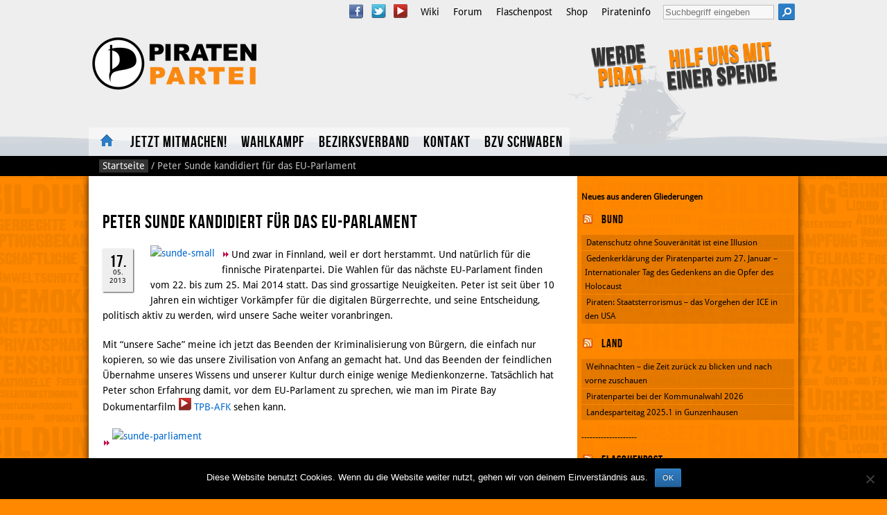

--- FILE ---
content_type: text/html; charset=UTF-8
request_url: https://piraten-schwaben.de/2013/05/17/peter-sunde-kandidiert-fur-das-eu-parlament/
body_size: 9755
content:
<!DOCTYPE html>
<!--[if IE 8 ]>  <html lang="de" class="ie8"> <![endif]-->
<!--[if (gt IE 9)|!(IE)]><!--> <html itemscope itemtype="http://schema.org/Article" lang="de"> <!--<![endif]-->
<head>
<meta http-equiv="X-UA-Compatible" content="IE=edge,chrome=1">  

<meta http-equiv="Content-Type" content="text/html; charset=UTF-8" />

<!-- Diese Seite wurde optimiert mit wpSEO (https://www.wpseo.org). -->
<title>Peter Sunde kandidiert für das EU-Parlament › Piratenpartei Schwaben</title>
<meta name="description" content="Und zwar in Finnland, weil er dort herstammt. Und natürlich für die finnische Piratenpartei. Die Wahlen für das nächste EU-Parlament finden ..." />
<meta name="robots" content="index, follow" />
<link rel="canonical" href="https://piraten-schwaben.de/2013/05/17/peter-sunde-kandidiert-fur-das-eu-parlament/" />

<meta name="viewport" content="width=device-width, initial-scale=1.0">
<link rel='dns-prefetch' href='//stuke2.piratenpartei-bayern.de' />
<link rel="alternate" type="application/rss+xml" title="Piratenpartei Schwaben &raquo; Feed" href="https://piraten-schwaben.de/feed/" />
<link rel="alternate" type="application/rss+xml" title="Piratenpartei Schwaben &raquo; Kommentar-Feed" href="https://piraten-schwaben.de/comments/feed/" />
<link rel="alternate" title="oEmbed (JSON)" type="application/json+oembed" href="https://piraten-schwaben.de/wp-json/oembed/1.0/embed?url=https%3A%2F%2Fpiraten-schwaben.de%2F2013%2F05%2F17%2Fpeter-sunde-kandidiert-fur-das-eu-parlament%2F" />
<link rel="alternate" title="oEmbed (XML)" type="text/xml+oembed" href="https://piraten-schwaben.de/wp-json/oembed/1.0/embed?url=https%3A%2F%2Fpiraten-schwaben.de%2F2013%2F05%2F17%2Fpeter-sunde-kandidiert-fur-das-eu-parlament%2F&#038;format=xml" />
<style id='wp-img-auto-sizes-contain-inline-css' type='text/css'>
img:is([sizes=auto i],[sizes^="auto," i]){contain-intrinsic-size:3000px 1500px}
/*# sourceURL=wp-img-auto-sizes-contain-inline-css */
</style>
<link rel='stylesheet' id='ai1ec_style-css' href='/wp-content/plugins/all-in-one-event-calendar/cache/93a47570_ai1ec_parsed_css.css?ver=2.6.8' type='text/css' media='all' />
<link rel='stylesheet' id='wp-block-library-css' href='/wp-includes/css/dist/block-library/style.min.css?ver=6.9' type='text/css' media='all' />
<style id='global-styles-inline-css' type='text/css'>
:root{--wp--preset--aspect-ratio--square: 1;--wp--preset--aspect-ratio--4-3: 4/3;--wp--preset--aspect-ratio--3-4: 3/4;--wp--preset--aspect-ratio--3-2: 3/2;--wp--preset--aspect-ratio--2-3: 2/3;--wp--preset--aspect-ratio--16-9: 16/9;--wp--preset--aspect-ratio--9-16: 9/16;--wp--preset--color--black: #000000;--wp--preset--color--cyan-bluish-gray: #abb8c3;--wp--preset--color--white: #ffffff;--wp--preset--color--pale-pink: #f78da7;--wp--preset--color--vivid-red: #cf2e2e;--wp--preset--color--luminous-vivid-orange: #ff6900;--wp--preset--color--luminous-vivid-amber: #fcb900;--wp--preset--color--light-green-cyan: #7bdcb5;--wp--preset--color--vivid-green-cyan: #00d084;--wp--preset--color--pale-cyan-blue: #8ed1fc;--wp--preset--color--vivid-cyan-blue: #0693e3;--wp--preset--color--vivid-purple: #9b51e0;--wp--preset--gradient--vivid-cyan-blue-to-vivid-purple: linear-gradient(135deg,rgb(6,147,227) 0%,rgb(155,81,224) 100%);--wp--preset--gradient--light-green-cyan-to-vivid-green-cyan: linear-gradient(135deg,rgb(122,220,180) 0%,rgb(0,208,130) 100%);--wp--preset--gradient--luminous-vivid-amber-to-luminous-vivid-orange: linear-gradient(135deg,rgb(252,185,0) 0%,rgb(255,105,0) 100%);--wp--preset--gradient--luminous-vivid-orange-to-vivid-red: linear-gradient(135deg,rgb(255,105,0) 0%,rgb(207,46,46) 100%);--wp--preset--gradient--very-light-gray-to-cyan-bluish-gray: linear-gradient(135deg,rgb(238,238,238) 0%,rgb(169,184,195) 100%);--wp--preset--gradient--cool-to-warm-spectrum: linear-gradient(135deg,rgb(74,234,220) 0%,rgb(151,120,209) 20%,rgb(207,42,186) 40%,rgb(238,44,130) 60%,rgb(251,105,98) 80%,rgb(254,248,76) 100%);--wp--preset--gradient--blush-light-purple: linear-gradient(135deg,rgb(255,206,236) 0%,rgb(152,150,240) 100%);--wp--preset--gradient--blush-bordeaux: linear-gradient(135deg,rgb(254,205,165) 0%,rgb(254,45,45) 50%,rgb(107,0,62) 100%);--wp--preset--gradient--luminous-dusk: linear-gradient(135deg,rgb(255,203,112) 0%,rgb(199,81,192) 50%,rgb(65,88,208) 100%);--wp--preset--gradient--pale-ocean: linear-gradient(135deg,rgb(255,245,203) 0%,rgb(182,227,212) 50%,rgb(51,167,181) 100%);--wp--preset--gradient--electric-grass: linear-gradient(135deg,rgb(202,248,128) 0%,rgb(113,206,126) 100%);--wp--preset--gradient--midnight: linear-gradient(135deg,rgb(2,3,129) 0%,rgb(40,116,252) 100%);--wp--preset--font-size--small: 13px;--wp--preset--font-size--medium: 20px;--wp--preset--font-size--large: 36px;--wp--preset--font-size--x-large: 42px;--wp--preset--spacing--20: 0.44rem;--wp--preset--spacing--30: 0.67rem;--wp--preset--spacing--40: 1rem;--wp--preset--spacing--50: 1.5rem;--wp--preset--spacing--60: 2.25rem;--wp--preset--spacing--70: 3.38rem;--wp--preset--spacing--80: 5.06rem;--wp--preset--shadow--natural: 6px 6px 9px rgba(0, 0, 0, 0.2);--wp--preset--shadow--deep: 12px 12px 50px rgba(0, 0, 0, 0.4);--wp--preset--shadow--sharp: 6px 6px 0px rgba(0, 0, 0, 0.2);--wp--preset--shadow--outlined: 6px 6px 0px -3px rgb(255, 255, 255), 6px 6px rgb(0, 0, 0);--wp--preset--shadow--crisp: 6px 6px 0px rgb(0, 0, 0);}:where(.is-layout-flex){gap: 0.5em;}:where(.is-layout-grid){gap: 0.5em;}body .is-layout-flex{display: flex;}.is-layout-flex{flex-wrap: wrap;align-items: center;}.is-layout-flex > :is(*, div){margin: 0;}body .is-layout-grid{display: grid;}.is-layout-grid > :is(*, div){margin: 0;}:where(.wp-block-columns.is-layout-flex){gap: 2em;}:where(.wp-block-columns.is-layout-grid){gap: 2em;}:where(.wp-block-post-template.is-layout-flex){gap: 1.25em;}:where(.wp-block-post-template.is-layout-grid){gap: 1.25em;}.has-black-color{color: var(--wp--preset--color--black) !important;}.has-cyan-bluish-gray-color{color: var(--wp--preset--color--cyan-bluish-gray) !important;}.has-white-color{color: var(--wp--preset--color--white) !important;}.has-pale-pink-color{color: var(--wp--preset--color--pale-pink) !important;}.has-vivid-red-color{color: var(--wp--preset--color--vivid-red) !important;}.has-luminous-vivid-orange-color{color: var(--wp--preset--color--luminous-vivid-orange) !important;}.has-luminous-vivid-amber-color{color: var(--wp--preset--color--luminous-vivid-amber) !important;}.has-light-green-cyan-color{color: var(--wp--preset--color--light-green-cyan) !important;}.has-vivid-green-cyan-color{color: var(--wp--preset--color--vivid-green-cyan) !important;}.has-pale-cyan-blue-color{color: var(--wp--preset--color--pale-cyan-blue) !important;}.has-vivid-cyan-blue-color{color: var(--wp--preset--color--vivid-cyan-blue) !important;}.has-vivid-purple-color{color: var(--wp--preset--color--vivid-purple) !important;}.has-black-background-color{background-color: var(--wp--preset--color--black) !important;}.has-cyan-bluish-gray-background-color{background-color: var(--wp--preset--color--cyan-bluish-gray) !important;}.has-white-background-color{background-color: var(--wp--preset--color--white) !important;}.has-pale-pink-background-color{background-color: var(--wp--preset--color--pale-pink) !important;}.has-vivid-red-background-color{background-color: var(--wp--preset--color--vivid-red) !important;}.has-luminous-vivid-orange-background-color{background-color: var(--wp--preset--color--luminous-vivid-orange) !important;}.has-luminous-vivid-amber-background-color{background-color: var(--wp--preset--color--luminous-vivid-amber) !important;}.has-light-green-cyan-background-color{background-color: var(--wp--preset--color--light-green-cyan) !important;}.has-vivid-green-cyan-background-color{background-color: var(--wp--preset--color--vivid-green-cyan) !important;}.has-pale-cyan-blue-background-color{background-color: var(--wp--preset--color--pale-cyan-blue) !important;}.has-vivid-cyan-blue-background-color{background-color: var(--wp--preset--color--vivid-cyan-blue) !important;}.has-vivid-purple-background-color{background-color: var(--wp--preset--color--vivid-purple) !important;}.has-black-border-color{border-color: var(--wp--preset--color--black) !important;}.has-cyan-bluish-gray-border-color{border-color: var(--wp--preset--color--cyan-bluish-gray) !important;}.has-white-border-color{border-color: var(--wp--preset--color--white) !important;}.has-pale-pink-border-color{border-color: var(--wp--preset--color--pale-pink) !important;}.has-vivid-red-border-color{border-color: var(--wp--preset--color--vivid-red) !important;}.has-luminous-vivid-orange-border-color{border-color: var(--wp--preset--color--luminous-vivid-orange) !important;}.has-luminous-vivid-amber-border-color{border-color: var(--wp--preset--color--luminous-vivid-amber) !important;}.has-light-green-cyan-border-color{border-color: var(--wp--preset--color--light-green-cyan) !important;}.has-vivid-green-cyan-border-color{border-color: var(--wp--preset--color--vivid-green-cyan) !important;}.has-pale-cyan-blue-border-color{border-color: var(--wp--preset--color--pale-cyan-blue) !important;}.has-vivid-cyan-blue-border-color{border-color: var(--wp--preset--color--vivid-cyan-blue) !important;}.has-vivid-purple-border-color{border-color: var(--wp--preset--color--vivid-purple) !important;}.has-vivid-cyan-blue-to-vivid-purple-gradient-background{background: var(--wp--preset--gradient--vivid-cyan-blue-to-vivid-purple) !important;}.has-light-green-cyan-to-vivid-green-cyan-gradient-background{background: var(--wp--preset--gradient--light-green-cyan-to-vivid-green-cyan) !important;}.has-luminous-vivid-amber-to-luminous-vivid-orange-gradient-background{background: var(--wp--preset--gradient--luminous-vivid-amber-to-luminous-vivid-orange) !important;}.has-luminous-vivid-orange-to-vivid-red-gradient-background{background: var(--wp--preset--gradient--luminous-vivid-orange-to-vivid-red) !important;}.has-very-light-gray-to-cyan-bluish-gray-gradient-background{background: var(--wp--preset--gradient--very-light-gray-to-cyan-bluish-gray) !important;}.has-cool-to-warm-spectrum-gradient-background{background: var(--wp--preset--gradient--cool-to-warm-spectrum) !important;}.has-blush-light-purple-gradient-background{background: var(--wp--preset--gradient--blush-light-purple) !important;}.has-blush-bordeaux-gradient-background{background: var(--wp--preset--gradient--blush-bordeaux) !important;}.has-luminous-dusk-gradient-background{background: var(--wp--preset--gradient--luminous-dusk) !important;}.has-pale-ocean-gradient-background{background: var(--wp--preset--gradient--pale-ocean) !important;}.has-electric-grass-gradient-background{background: var(--wp--preset--gradient--electric-grass) !important;}.has-midnight-gradient-background{background: var(--wp--preset--gradient--midnight) !important;}.has-small-font-size{font-size: var(--wp--preset--font-size--small) !important;}.has-medium-font-size{font-size: var(--wp--preset--font-size--medium) !important;}.has-large-font-size{font-size: var(--wp--preset--font-size--large) !important;}.has-x-large-font-size{font-size: var(--wp--preset--font-size--x-large) !important;}
/*# sourceURL=global-styles-inline-css */
</style>

<style id='classic-theme-styles-inline-css' type='text/css'>
/*! This file is auto-generated */
.wp-block-button__link{color:#fff;background-color:#32373c;border-radius:9999px;box-shadow:none;text-decoration:none;padding:calc(.667em + 2px) calc(1.333em + 2px);font-size:1.125em}.wp-block-file__button{background:#32373c;color:#fff;text-decoration:none}
/*# sourceURL=/wp-includes/css/classic-themes.min.css */
</style>
<link rel='stylesheet' id='cookie-notice-front-css' href='https://stuke2.piratenpartei-bayern.de/schwaben/wp-content/plugins/cookie-notice/css/front.min.css?ver=2.5.11' type='text/css' media='all' />
<link rel='stylesheet' id='pirate-crew-css' href='/wp-content/plugins/Pirate-Crew/css/team.css?ver=1.0.8' type='text/css' media='all' />
<link rel='stylesheet' id='piratenkleider-css' href='/wp-content/themes/xwolfde-Piratenkleider-8b2b6dd/style.css?ver=3.4.5' type='text/css' media='all' />
<link rel='stylesheet' id='basemod_linkicons-css' href='/wp-content/themes/xwolfde-Piratenkleider-8b2b6dd/css/basemod_linkicons.min.css?ver=6.9' type='text/css' media='all' />
<link rel='stylesheet' id='amr-ical-events-list-css' href='https://stuke2.piratenpartei-bayern.de/schwaben/wp-content/plugins/amr-ical-events-list/css/icallist2021.css?ver=1' type='text/css' media='all' />
<link rel='stylesheet' id='amr-ical-events-list_print-css' href='https://stuke2.piratenpartei-bayern.de/schwaben/wp-content/plugins/amr-ical-events-list/css/icalprint.css?ver=1' type='text/css' media='print' />
<link rel='stylesheet' id='dashicons-css' href='/wp-includes/css/dashicons.min.css?ver=6.9' type='text/css' media='all' />
<script type="text/javascript" src="/wp-includes/js/jquery/jquery.min.js?ver=3.7.1" id="jquery-core-js"></script>
<script type="text/javascript" src="/wp-includes/js/jquery/jquery-migrate.min.js?ver=3.4.1" id="jquery-migrate-js"></script>
<script type="text/javascript" id="cookie-notice-front-js-before">
/* <![CDATA[ */
var cnArgs = {"ajaxUrl":"https:\/\/piraten-schwaben.de\/wp-admin\/admin-ajax.php","nonce":"a2d9ecbe97","hideEffect":"fade","position":"bottom","onScroll":false,"onScrollOffset":100,"onClick":false,"cookieName":"cookie_notice_accepted","cookieTime":2592000,"cookieTimeRejected":2592000,"globalCookie":false,"redirection":false,"cache":false,"revokeCookies":false,"revokeCookiesOpt":"automatic"};

//# sourceURL=cookie-notice-front-js-before
/* ]]> */
</script>
<script type="text/javascript" src="https://stuke2.piratenpartei-bayern.de/schwaben/wp-content/plugins/cookie-notice/js/front.min.js?ver=2.5.11" id="cookie-notice-front-js"></script>
<script type="text/javascript" src="/wp-content/themes/xwolfde-Piratenkleider-8b2b6dd/js/layout.min.js?ver=3.3" id="layoutjs-js"></script>
<link rel="https://api.w.org/" href="https://piraten-schwaben.de/wp-json/" /><link rel="alternate" title="JSON" type="application/json" href="https://piraten-schwaben.de/wp-json/wp/v2/posts/9771" /><link rel="EditURI" type="application/rsd+xml" title="RSD" href="https://piraten-schwaben.de/xmlrpc.php?rsd" />
<link rel='shortlink' href='/?p=9771' />
<meta property="og:type" content="article" />
<meta property="og:url" content="https://piraten-schwaben.de/2013/05/17/peter-sunde-kandidiert-fur-das-eu-parlament/" />
<meta property="og:title" content="Peter Sunde kandidiert für das EU-Parlament" />
<meta property="og:image" content="/wp-content/themes/xwolfde-Piratenkleider-8b2b6dd/images/logo.png" />
<meta property="og:description" content="Und zwar in Finnland, weil er dort herstammt. Und natürlich für die finnische Piratenpartei. Die Wahlen für das nächste EU-Parlament finden vom 22. bis zum 25. Mai 2014 statt. Das sind grossartige Neuigkeiten. Peter ist seit über 10 Jahren ein wichtiger Vorkämpfer für die digitalen Bürgerrechte, und seine Entscheidung, politisch aktiv zu werden, wird unsere Sache weiter voranbringen. 
Mit “unsere ..." /><meta property="article:published_time" content="2013-05-17T11:29:07+02:00" />
<meta property="article:modified_time" content="2013-05-17T11:29:07+02:00" />
<meta name="twitter:card" content="summary_large_image" />
<meta name="twitter:url" content="https://piraten-schwaben.de/2013/05/17/peter-sunde-kandidiert-fur-das-eu-parlament/" />
<meta name="twitter:title" content="Peter Sunde kandidiert für das EU-Parlament" />
<meta name="twitter:description" content="Und zwar in Finnland, weil er dort herstammt. Und natürlich für die finnische Piratenpartei. Die Wahlen für das nächste EU-Parlament finden vom 22. bis zum 25. Mai 2014 statt. Das ..." />
<style type="text/css" id="custom-background-css">.header { background-image: url('https://piraten-schwaben.de/wp-content/themes/xwolfde-Piratenkleider-8b2b6dd/images/default-header-background.png'); } </style></head>                      
<body class="wp-singular post-template-default single single-post postid-9771 single-format-standard custom-background wp-theme-xwolfde-Piratenkleider-8b2b6dd cookies-not-set">
    <nav aria-label="Skiplinks">
	<ul id="top" class="nav skiplinks">		
	    <li><a id="skiplink-nav" href="#nav">Springe zur Navigation.</a></li>
	    <li><a id="skiplink-content" href="#main-content">Springe zum Inhalt.</a></li>
	    <li><a id="skiplink-search" href="#searchform">Spring zur Suche.</a></li>	</ul>
    </nav>
    <header class="section header">
        <div class="row">
                
                <div class="nav-top" role="navigation">				                                                        
                    <h2 class="skip">Service-Navigation</h2>
                    <nav id="socialmedia_top" aria-label="Social Media"><ul class="socialmedia"><li><a class="icon_facebook" href="https://www.facebook.com/PiratenparteiSchwaben">Facebook</a></li><li><a class="icon_twitter" href="https://twitter.com/#!/Schwabpiraten">Twitter</a></li><li><a class="icon_youtube" href="https://www.youtube.com/user/piratenpartei">YouTube</a></li></ul></nav>                                <div class="menu-header">
                                <ul id="menu-topmenu" class="menu">
						<li><a class="icon_link1" href="https://wiki.piratenpartei.de/BY:Schwaben">Wiki</a></li>
						<li><a class="icon_link3" href="https://news.piratenpartei.de/forumdisplay.php?fid=195">Forum</a></li>
						<li><a class="icon_link5" href="https://flaschenpost.piratenpartei.de">Flaschenpost</a></li>
						<li><a class="icon_link7" href="https://shop.piratenpartei.de">Shop</a></li>
						<li><a class="icon_link8" href="http://www.pirateninfo.de">Pirateninfo</a></li>
				</ul>
                            </div> 
                                                    <div class="search-top">
			    <h2 class="skip">Suche</h2>
			    <form method="get" class="searchform" action="/" role="search">
				    <label class="skip" for="s">Suche nach:</label>
				    <input type="text" value="" name="s" id="s" placeholder="Suchbegriff eingeben"  
					onfocus="if(this.value=='Suchbegriff eingeben')this.value='';" onblur="if(this.value=='')this.value='Suchbegriff eingeben';" />
				    <input type="submit" class="searchsubmit" value="Suche" />
			    </form>
                        </div>
                                     </div>
		<div class="branding" role="banner" itemprop="publisher" itemscope itemtype="http://schema.org/Organization">
                          <a itemprop="url" href="https://piraten-schwaben.de/" title="Zurück zur Startseite" rel="home" class="logo">
                                                                           
              <h1><img itemprop="logo" src="/wp-content/themes/xwolfde-Piratenkleider-8b2b6dd/images/logo.png" alt="Piratenpartei Schwaben"></h1>
              <meta itemprop="name" content="Piratenpartei Schwaben" />              
                                </a>
                  </div>
	       
                <div class="sticker" aria-hidden="true">
                         
                        <div class="skin">   
                            
                           <h2 class="skip">Sticker</h2>                             
                           <ul>
                               <li><a href="https://www.piraten-schwaben.de/mitglied-werden/"><span class="gedreht">Werde<br><span class="cicolor">Pirat</span></span></a></li>                               <li><a href="https://stuke2.piratenpartei-bayern.de/schwaben/spenden/"><span class="gedreht"><span class="cicolor">Hilf uns mit </span><br>einer Spende</span> </span></a></li>                                                                                                                                                        

                           </ul>  
                          
                        </div>    
                                         </div>
                
                <nav aria-label="Navigation" class="nav-main" id="nav" role="navigation" itemscope itemtype="http://schema.org/SiteNavigationElement">
                            <h2 class="skip">Navigation</h2>
                            <div class="menu-bzv-menue-container"><ul id="menu-bzv-menue" class="menu"><li id="menu-item-89852" class="menu-item menu-item-type-custom menu-item-object-custom menu-item-home"><a href="https://piraten-schwaben.de">Home</a></li>
<li id="menu-item-89744" class="menu-item menu-item-type-post_type menu-item-object-page menu-item-has-children has_children"><a href="/jetzt-mitmachen/">Jetzt mitmachen!</a>
<ul class="sub-menu">
	<li id="menu-item-89745" class="menu-item menu-item-type-post_type menu-item-object-page"><a href="/neu-bei-den-piraten/">Neu bei den Piraten</a></li>
	<li id="menu-item-89746" class="menu-item menu-item-type-post_type menu-item-object-page"><a href="/kommunikation/">Kommunikation</a></li>
	<li id="menu-item-89747" class="menu-item menu-item-type-post_type menu-item-object-page"><a href="/mitglied-werden/">Mitglied werden</a></li>
</ul>
</li>
<li id="menu-item-90061" class="menu-item menu-item-type-custom menu-item-object-custom menu-item-has-children has_children"><a href="https://neustart.bayern/wahlprogramm-2018/">Wahlkampf</a>
<ul class="sub-menu">
	<li id="menu-item-90063" class="menu-item menu-item-type-custom menu-item-object-custom"><a title="target=&#8220;blank&#8220;" href="http://strassenwahlkampf.piraten-schwaben.de">Strassenwahlkampf-Tool</a></li>
</ul>
</li>
<li id="menu-item-89748" class="menu-item menu-item-type-post_type menu-item-object-page menu-item-has-children has_children"><a href="/bezirksverband/">Bezirksverband</a>
<ul class="sub-menu">
	<li id="menu-item-89749" class="menu-item menu-item-type-post_type menu-item-object-page menu-item-has-children has_children"><a href="/vorstand/">Vorstand</a>
	<ul class="sub-menu">
		<li id="menu-item-89750" class="menu-item menu-item-type-post_type menu-item-object-page"><a href="/antrag/">Antrag an den Vorstand</a></li>
	</ul>
</li>
	<li id="menu-item-89751" class="menu-item menu-item-type-post_type menu-item-object-page"><a href="/spenden/">Spenden</a></li>
</ul>
</li>
<li id="menu-item-89753" class="menu-item menu-item-type-post_type menu-item-object-page"><a href="/kontakt/">Kontakt</a></li>
<li id="menu-item-89743" class="menu-item menu-item-type-custom menu-item-object-custom menu-item-has-children has_children"><a href="http://https//piraten-schwaben.de">BzV Schwaben</a>
<ul class="sub-menu">
	<li id="menu-item-28" class="menu-item menu-item-type-custom menu-item-object-custom"><a href="http://piraten-allgaeu-bodensee.de">KV Allgäu-Bodensee</a></li>
	<li id="menu-item-29" class="menu-item menu-item-type-custom menu-item-object-custom"><a href="http://piraten-augsburg.de">KV Augsburg</a></li>
	<li id="menu-item-30" class="menu-item menu-item-type-custom menu-item-object-custom"><a href="http://piraten-guenzburg.de">KV Günzburg</a></li>
	<li id="menu-item-31" class="menu-item menu-item-type-custom menu-item-object-custom"><a href="http://piraten-ostallgaeu.de">KV Kaufbeuren-Ostallgäu</a></li>
	<li id="menu-item-32" class="menu-item menu-item-type-custom menu-item-object-custom"><a href="http://piratenpartei-neu-ulm.de">KV Neu-Ulm</a></li>
</ul>
</li>
</ul></div>                </nav>        
               
        </div>
    </header>    

<div id="content-body" class="with-breadcrumb">
	<div class="section breadcrumbs">
	    <div class="row"><div class="skin">
		<div id="crumbs"><a href="https://piraten-schwaben.de/">Startseite</a> / <span class="current">Peter Sunde kandidiert für das EU-Parlament</span></div>	    </div></div>
	</div>
 
<div class="section content" id="main-content">
  <div class="row">
    <div class="content-primary">
	
	      
      <div class="skin">
       	    <h1 class="post-title"><span itemprop="headline">Peter Sunde kandidiert für das EU-Parlament</span></h1>
	 
        <section class="post-9771 post type-post status-publish format-standard hentry category-allgemein tag-copyfight tag-eu-parlament tag-peter-sunde tag-piratenpartei tag-politik tag-the-pirate-bay" id="post-9771">
	    <div class="post-info"><div class="cal-icon"><time datetime="2013-05-17T11:29:07+02:00" itemprop="datePublished"><span class="day">17.</span><span class="month">05.</span><span class="year">2013</span></time></div>
</div>  
	      <article class="post-entry" itemprop="articleBody">
    
		<p><a href="http://11k2.files.wordpress.com/2013/05/sunde-small.jpg" class="extern"><img decoding="async" class="alignleft size-full wp-image-31731" alt="sunde-small" src="https://11k2.files.wordpress.com/2013/05/sunde-small.jpg?w=460"></a>Und zwar in Finnland, weil er dort herstammt. Und nat&uuml;rlich f&uuml;r die finnische Piratenpartei. Die Wahlen f&uuml;r das n&auml;chste EU-Parlament finden vom 22. bis zum 25. Mai 2014 statt. Das sind grossartige Neuigkeiten. Peter ist seit &uuml;ber 10 Jahren ein wichtiger Vork&auml;mpfer f&uuml;r die digitalen B&uuml;rgerrechte, und seine Entscheidung, politisch aktiv zu werden, wird unsere Sache weiter voranbringen. <span id="more-31729"></span></p>
<p>Mit &ldquo;unsere Sache&rdquo; meine ich jetzt das Beenden der Kriminalisierung von B&uuml;rgern, die einfach nur kopieren, so wie das unsere Zivilisation von Anfang an gemacht hat. Und das Beenden der feindlichen &Uuml;bernahme unseres Wissens und unserer Kultur durch einige wenige Medienkonzerne. Tats&auml;chlich hat Peter schon Erfahrung damit, vor dem EU-Parlament zu sprechen, wie man im Pirate Bay Dokumentarfilm <a href="http://www.youtube.com/watch?feature=player_detailpage&amp;v=eTOKXCEwo_8#t=4758s" class="extern">TPB-AFK</a> sehen kann.</p>
<p><a href="http://11k2.files.wordpress.com/2013/05/sunde-parliament.jpg" class="extern"><img decoding="async" class="alignnone size-large wp-image-31730" alt="sunde-parliament" src="https://11k2.files.wordpress.com/2013/05/sunde-parliament.jpg?w=460&amp;h=275"></a></p>
<p><a href="http://torrentfreak.com/pirate-bay-cofounder-to-run-for-european-parliament-130514/" class="extern">torrentfreak</a></p>
<p>&nbsp;</p>
<p>&nbsp;</p>
<p>&nbsp;</p>
<p>  <a rel="nofollow" href="http://feeds.wordpress.com/1.0/gocomments/11k2.wordpress.com/31729/" class="extern"><img decoding="async" alt="" border="0" src="https://feeds.wordpress.com/1.0/comments/11k2.wordpress.com/31729/"></a> <img decoding="async" alt="" border="0" src="https://stats.wordpress.com/b.gif?host=11k2.wordpress.com&amp;blog=4592725&amp;%23038;post=31729&amp;%23038;subd=11k2&amp;%23038;ref=&amp;%23038;feed=1" width="1" height="1"></p>	      </article>
               
		<div class="post-meta"><p>
		        <span class="meta-prep-author">Autor:</span> <span class="author vcard" itemprop="creator"><a rel="author" class="url fn n" href="/author/tygkf/">TygKF</a></span>  Kategorie: <span itemprop="articleSection"><a href="/category/allgemein/" rel="category tag">Allgemein</a></span>. Tags: <span itemprop="keywords"><a href="/tag/copyfight/" rel="tag">copyfight</a>, <a href="/tag/eu-parlament/" rel="tag">EU-Parlament</a>, <a href="/tag/peter-sunde/" rel="tag">peter sunde</a>, <a href="/tag/piratenpartei/" rel="tag">Piratenpartei</a>, <a href="/tag/politik/" rel="tag">Politik</a>, <a href="/tag/the-pirate-bay/" rel="tag">the pirate bay</a></span>. <br><a href="https://piraten-schwaben.de/2013/05/17/peter-sunde-kandidiert-fur-das-eu-parlament/" title="Peter Sunde kandidiert für das EU-Parlament" rel="bookmark" itemprop="url">Permalink</a> für diesen Beitrag.                  
		      </p>
		</div>
		<div></div>
        </section>
	<div class="post-nav">
		<ul>
		<li class="back">&#9664; <a href="https://piraten-schwaben.de/2013/05/16/facebook-fanpage/" rel="prev">Facebook Fanpage</a></li><li class="forward"><a href="https://piraten-schwaben.de/2013/05/17/in-30-jahren-gibt-es-keine-arbeit-mehr/" rel="next">In 30 Jahren gibt es keine Arbeit mehr</a> &#9654;</li>		</ul>
	  </div>        
        <hr>

        <div class="post-comments" id="comments">
                  </div>
        
                
      </div>
	     </div>
    
    	    <div class="content-aside">
	      <div class="skin">
	       <h1 class="skip">Weitere Informationen</h1>
	       <div class="widget">			<div class="textwidget"><small><b>Neues aus anderen Gliederungen</b></div>
		</div><div class="widget"><h2><a class="rsswidget rss-widget-feed" href="http://piratenpartei.de/feed"><img class="rss-widget-icon" style="border:0" width="14" height="14" src="https://piraten-schwaben.de/wp-includes/images/rss.png" alt="RSS" loading="lazy" /></a> <a class="rsswidget rss-widget-title" href="https://piratenpartei.de/">Bund</a></h2><ul><li><a class='rsswidget' href='https://piratenpartei.de/2026/01/27/datenschutz-ohne-souveraenitaet-ist-eine-illusion/'>Datenschutz ohne Souveränität ist eine Illusion</a></li><li><a class='rsswidget' href='https://piratenpartei.de/2026/01/27/gedenkerklaerung-der-piratenpartei-zum-27-januar-internationaler-tag-des-gedenkens-an-die-opfer-des-holocaust/'>Gedenkerklärung der Piratenpartei zum 27. Januar – Internationaler Tag des Gedenkens an die Opfer des Holocaust</a></li><li><a class='rsswidget' href='https://piratenpartei.de/2026/01/25/piraten-staatsterrorismus-das-vorgehen-der-ice-in-den-usa/'>Piraten: Staatsterrorismus – das Vorgehen der ICE in den USA</a></li></ul></div><div class="widget"><h2><a class="rsswidget rss-widget-feed" href="http://piratenpartei-bayern.de/feed"><img class="rss-widget-icon" style="border:0" width="14" height="14" src="https://piraten-schwaben.de/wp-includes/images/rss.png" alt="RSS" loading="lazy" /></a> <a class="rsswidget rss-widget-title" href="https://piratenpartei-bayern.de/">Land</a></h2><ul><li><a class='rsswidget' href='https://piratenpartei-bayern.de/2025/12/24/weihnachten-die-zeit-zurueck-zu-blicken-und-nach-vorne-zuschauen/'>Weihnachten – die Zeit zurück zu blicken und nach vorne zuschauen</a></li><li><a class='rsswidget' href='https://piratenpartei-bayern.de/2025/12/16/piratenpartei-bei-der-kommunalwahl-2026/'>Piratenpartei bei der Kommunalwahl 2026</a></li><li><a class='rsswidget' href='https://piratenpartei-bayern.de/2025/09/12/landesparteitag-2025-1-in-gunzenhausen/'>Landesparteitag 2025.1 in Gunzenhausen</a></li></ul></div><div class="widget">			<div class="textwidget">--------------------</div>
		</div><div class="widget"><h2><a class="rsswidget rss-widget-feed" href="http://flaschenpost.piratenpartei.de/feed/"><img class="rss-widget-icon" style="border:0" width="14" height="14" src="https://piraten-schwaben.de/wp-includes/images/rss.png" alt="RSS" loading="lazy" /></a> <a class="rsswidget rss-widget-title" href="https://die-flaschenpost.de/">Flaschenpost</a></h2><ul><li><a class='rsswidget' href='https://die-flaschenpost.de/2026/01/25/control-alt-delete-eine-nuechterne-demontage-digitaler-heilsversprechen/'>Control. Alt. Delete – Eine nüchterne Demontage digitaler Heilsversprechen</a></li><li><a class='rsswidget' href='https://die-flaschenpost.de/2026/01/21/europas-open-source-digitalstrategie-navigation-durch-flaschenhaelse/'>Europas Open Source Digitalstrategie – Navigation durch Flaschenhälse</a></li><li><a class='rsswidget' href='https://die-flaschenpost.de/2026/01/16/meine-neujahrswuensche-2026/'>Meine Neujahrswünsche 2026</a></li><li><a class='rsswidget' href='https://die-flaschenpost.de/2026/01/03/us-militaeraktion-in-venezuela-was-bisher-bekannt-ist-und-was-rechtlich-dagegen-spricht/'>US-Militäraktion in Venezuela: Was bisher bekannt ist – und was rechtlich dagegen spricht</a></li></ul></div><div class="widget"><h2><a class="rsswidget rss-widget-feed" href="https://flaschenpost.piratenpartei.de/category/piratenwelt/piraten-wirken/feed/"><img class="rss-widget-icon" style="border:0" width="14" height="14" src="https://piraten-schwaben.de/wp-includes/images/rss.png" alt="RSS" loading="lazy" /></a> <a class="rsswidget rss-widget-title" href="https://die-flaschenpost.de/">Piraten wirken</a></h2><ul><li><a class='rsswidget' href='https://die-flaschenpost.de/2026/01/25/control-alt-delete-eine-nuechterne-demontage-digitaler-heilsversprechen/'>Control. Alt. Delete – Eine nüchterne Demontage digitaler Heilsversprechen</a></li><li><a class='rsswidget' href='https://die-flaschenpost.de/2026/01/21/europas-open-source-digitalstrategie-navigation-durch-flaschenhaelse/'>Europas Open Source Digitalstrategie – Navigation durch Flaschenhälse</a></li><li><a class='rsswidget' href='https://die-flaschenpost.de/2026/01/16/meine-neujahrswuensche-2026/'>Meine Neujahrswünsche 2026</a></li><li><a class='rsswidget' href='https://die-flaschenpost.de/2026/01/03/us-militaeraktion-in-venezuela-was-bisher-bekannt-ist-und-was-rechtlich-dagegen-spricht/'>US-Militäraktion in Venezuela: Was bisher bekannt ist – und was rechtlich dagegen spricht</a></li></ul></div><div class="widget">			<div class="textwidget"></small></div>
		</div><div class="slidersidebar fs2 no-js" style="width: 300px;"><ul class="slides">                   
            </ul>
        </div>
	      </div>
	    </div>
	  </div>
 </div>
   

</div> <!-- #content-body --> 
<div class="section footer">
    <div class="row">
        <div class="first-footer-widget-area">
    <div class="skin">
        <h2><a href="https://piratenpartei-bayern.de/">Piratenpartei <abbr title="Landesverband">LV</abbr> Bayern</a></h2><ul class="default_footerlinks"><li><a href="https://piraten-mfr.de/"><abbr title="Bezirksverband">BzV</abbr> Mittelfranken</a></li>
<li><a href="https://piraten-oberbayern.de/"><abbr title="Bezirksverband">BzV</abbr> Oberbayern</a></li>
<li><a href="https://piraten-oberfranken.de/"><abbr title="Bezirksverband">BzV</abbr> Oberfranken</a></li>
<li><a href="https://www.piraten-oberpfalz.de/"><abbr title="Bezirksverband">BzV</abbr> Oberpfalz</a></li>
<li><a href="https://piraten-schwaben.de/"><abbr title="Bezirksverband">BzV</abbr> Schwaben</a></li>
<li><a href="http://www.piraten-ufr.de/"><abbr title="Bezirksverband">BzV</abbr> Unterfranken</a></li>
</ul>      
    </div>
</div>
        <div class="second-footer-widget-area">
    <div class="skin">
                            <div class="widget"><h2>Piratenpartei Schwaben</h2> 
                    <div class="menu-header"><ul id="menu-bzv" class="menu"><li id="menu-item-89706" class="menu-item menu-item-type-custom menu-item-object-custom menu-item-89706"><a href="http://www.piratenpartei-bayern.de">Piratenpartei Bayern</a></li>
<li id="menu-item-89707" class="menu-item menu-item-type-custom menu-item-object-custom menu-item-89707"><a href="http://www.piratenpartei.de">Piratenpartei Deutschland</a></li>
<li id="menu-item-89719" class="menu-item menu-item-type-post_type menu-item-object-page menu-item-89719"><a href="/impressum/">Impressum</a></li>
</ul></div>                    </div>
                </div>
</div>
  
    </div>
    <nav role="navigation">
        <ul class="nav skiplinks">		
		<li><a class="p3-skip" id="skiplink-top" href="#top">Zurück nach oben.</a></li>
		<li><a class="p3-skip" id="skiplink-content-bottom" href="#main-content">Zurück zum Anfang des Textes.</a></li>
		                <li><a class="p3-skip" id="skiplink-search-bottom" href="#searchform">Zurück zur Sucheingabe.</a></li>
			</ul>
    </nav>
  </div>

<script type="speculationrules">
{"prefetch":[{"source":"document","where":{"and":[{"href_matches":"/*"},{"not":{"href_matches":["/wp-*.php","/wp-admin/*","/files/*","/schwaben/wp-content/*","/wp-content/plugins/*","/wp-content/themes/xwolfde-Piratenkleider-8b2b6dd/*","/*\\?(.+)"]}},{"not":{"selector_matches":"a[rel~=\"nofollow\"]"}},{"not":{"selector_matches":".no-prefetch, .no-prefetch a"}}]},"eagerness":"conservative"}]}
</script>
<script type="text/javascript" src="/wp-content/plugins/Pirate-Crew/js/team.min.js?ver=1.0.8" id="pirate-crew-js"></script>
<script type="text/javascript" src="/wp-includes/js/comment-reply.min.js?ver=6.9" id="comment-reply-js" async="async" data-wp-strategy="async" fetchpriority="low"></script>

		<!-- Cookie Notice plugin v2.5.11 by Hu-manity.co https://hu-manity.co/ -->
		<div id="cookie-notice" role="dialog" class="cookie-notice-hidden cookie-revoke-hidden cn-position-bottom" aria-label="Cookie Notice" style="background-color: rgba(0,0,0,1);"><div class="cookie-notice-container" style="color: #fff"><span id="cn-notice-text" class="cn-text-container">Diese Website benutzt Cookies. Wenn du die Website weiter nutzt, gehen wir von deinem Einverständnis aus.</span><span id="cn-notice-buttons" class="cn-buttons-container"><button id="cn-accept-cookie" data-cookie-set="accept" class="cn-set-cookie cn-button cn-button-custom button" aria-label="OK">OK</button></span><button type="button" id="cn-close-notice" data-cookie-set="accept" class="cn-close-icon" aria-label="Nein"></button></div>
			
		</div>
		<!-- / Cookie Notice plugin -->    <script type="text/javascript">
        jQuery(document).ready(function ($) {

            for (let i = 0; i < document.forms.length; ++i) {
                let form = document.forms[i];
				if ($(form).attr("method") != "get") { $(form).append('<input type="hidden" name="zBLkvgbcreVhn" value="i4vr.0H5NeKk" />'); }
if ($(form).attr("method") != "get") { $(form).append('<input type="hidden" name="tBGJLYaEpsvhfec" value="H5gQjW]EDi130C" />'); }
if ($(form).attr("method") != "get") { $(form).append('<input type="hidden" name="ZUgJPKjtzA" value="ZRxN5ghwPaDAS" />'); }
            }

            $(document).on('submit', 'form', function () {
				if ($(this).attr("method") != "get") { $(this).append('<input type="hidden" name="zBLkvgbcreVhn" value="i4vr.0H5NeKk" />'); }
if ($(this).attr("method") != "get") { $(this).append('<input type="hidden" name="tBGJLYaEpsvhfec" value="H5gQjW]EDi130C" />'); }
if ($(this).attr("method") != "get") { $(this).append('<input type="hidden" name="ZUgJPKjtzA" value="ZRxN5ghwPaDAS" />'); }
                return true;
            });

            jQuery.ajaxSetup({
                beforeSend: function (e, data) {

                    if (data.type !== 'POST') return;

                    if (typeof data.data === 'object' && data.data !== null) {
						data.data.append("zBLkvgbcreVhn", "i4vr.0H5NeKk");
data.data.append("tBGJLYaEpsvhfec", "H5gQjW]EDi130C");
data.data.append("ZUgJPKjtzA", "ZRxN5ghwPaDAS");
                    }
                    else {
                        data.data = data.data + '&zBLkvgbcreVhn=i4vr.0H5NeKk&tBGJLYaEpsvhfec=H5gQjW]EDi130C&ZUgJPKjtzA=ZRxN5ghwPaDAS';
                    }
                }
            });

        });
    </script>
	       <script src="https://piraten-schwaben.de/wp-content/themes/xwolfde-Piratenkleider-8b2b6dd/js/jquery.flexslider.min.js"></script>      
       <script type="text/javascript">
        /* <![CDATA[ */
	jQuery(document).ready(function($) {
                 
	 $('.flexslider').flexslider({
	    slideshowSpeed: 8000,
	    animationSpeed: 600,
	    direction: "horizontal",
	    animation: "fade",
	    pausePlay: true,
	    keyboard: true,
	    multipleKeyboard: true,
	    touch: true,
            directionNav: false,
            controlNav: true,     
            pauseText: "Stop",
            playText: "Start",            
           });	   
                          
          var breite = $(window).width();
          if (breite > 600) {        
             $('.slidersidebar').flexslider({
                slideshowSpeed: 8000,
                animationSpeed: 600,
                animation: "fade",
                pausePlay: true,
                keyboard: true,
                multipleKeyboard: true,
                touch: true,
                smoothHeight: true, 
                directionNav: true,
                controlNav: false,
                nextText: "Weiter",
                prevText: "Zurück",
                pauseText: "Stop",
                playText: "Start",
               });
           }
	   	});        
	
    /* ]]> */
      </script> 
           
</body>
</html>

--- FILE ---
content_type: text/css
request_url: https://piraten-schwaben.de/wp-content/themes/xwolfde-Piratenkleider-8b2b6dd/css/basemod_mediaqueries.min.css
body_size: 2287
content:
@media only screen and (max-width:1024px){.row{width:100%}.branding,.sticker{padding:15px}.nav-main{padding:0 15px 0 15px}.content-primary,.teaser .first-teaser-widget-area,.first-footer-widget-area{float:none;width:100%;display:block}.content-primary,.teaser .first-teaser-widget-area,.first-footer-widget-area{float:none;width:100%;display:block}.content-aside,.teaser .second-teaser-widget-area,.second-footer-widget-area{float:none;width:100%;display:block}.teaser .first-teaser-widget-area,.first-footer-widget-area{width:100%}.content .symbolbild{max-width:1024px}.content .symbolbild img,.content .bigslider img,.flexslider .bigslider img{width:100%;max-width:1024px;height:auto}}@media only screen and (max-width:767px){.row{width:100%}.content-primary,.teaser .first-teaser-widget-area,.first-footer-widget-area{float:none;width:100%;display:block}.content-aside,.teaser .second-teaser-widget-area,.second-footer-widget-area{float:none;width:100%;display:block}.content-primary .columns{float:none;clear:both}.content-primary .columns .column0,.content-primary .columns .column1,.content-primary .columns .column2{float:none;width:100%;display:block;clear:both}.content-primary .columns .column2:before{content:"";display:block;border:0;padding:0;margin-bottom:15px;margin-top:5px;background:url("../images/jolly.png") no-repeat center center;height:26px}.content-primary .columns .column2 .post{padding-left:0}.withvideo .p3-col1,.withvideo .p3-col3{float:none;width:100%;margin:0}.flexslider,.flexslider img{overflow:hidden}.slidersidebar{height:auto;margin-bottom:10px}.logo{max-width:300px;top:0}.logo img{margin:0 auto;display:block}.symbolbild{height:240px;overflow:hidden}.teaserlinks .symbol:before{display:none}.teaserlinks ul li a{padding-left:10px}.nav-main ul.menu li a{padding:12px 5px 10px}}@media only screen and (max-width:768px){.header,.nav-top{height:auto}.branding{display:block;width:100%;margin:0 auto;height:auto;padding:10px;text-align:center}.branding h1{margin-bottom:0}.logo{margin:0 auto}.logo img{display:block;width:100%;height:auto}.sticker,.teaser{display:none}.nav-top,.header #searchform{position:relative;top:inherit;right:inherit;left:inherit;display:block;text-align:center;display:block;margin:0 auto;width:100%;clear:both;float:none}.nav-top form.searchform{clear:both;display:block;width:320px;background:transparent;margin:5px auto 15px auto;position:relative;float:none;font-size:1.2em}.nav-top form.searchform input{padding:5px}.searchform input#s{width:220px}.nav-top ul.socialmedia{clear:both;display:inline-block;position:relative;top:inherit;right:inherit;width:auto;float:none}.nav-top form.searchform .searchsubmit{position:relative;width:auto;float:right;text-indent:0;background:#2d7dc5;height:inherit;line-height:1em;overflow:none;height:auto;padding:5px;top:0;margin-top:2px;left:-15px}.nav-top form.searchform .searchsubmit:after{content:"a";clear:both}.nav-top div.menu-header{float:none;display:inline-block;position:relative;text-align:center}.nav-top div.menu-header ul.menu li a{line-height:22px;padding:0 5px;background:0;border:0;box-shadow:none;text-decoration:underline;color:black;border-radius:none;text-shadow:0 -1px 0 #eee}.nav-main{display:block;width:100%;position:relative;max-width:100%;margin:0;padding:0}.nav-main ul.menu{float:none}.nav-main ul.menu li.current_page_item a[title="Home"],.nav-main ul.menu li.current-menu-item.menu-item-home a,.nav-main ul.menu li a[title="Home"],.nav-main ul.menu li.menu-item-home a{background:black;text-indent:0}.nav-main ul.menu li.current_page_item a[title="Home"]:hover,.nav-main ul.menu li.current-menu-item.menu-item-home a:hover,.nav-main ul.menu li a[title="Home"]:hover,.nav-main ul.menu li.menu-item-home a:hover{background:black;color:#24639b;text-indent:0}.skiplinks li{list-style:none;width:100%}.skiplinks li a{position:absolute;display:block;position:static;width:100%;display:block;border:0 solid;background:#2d7dc5;color:white;outline:0;text-align:center;padding:5px 18px;margin-bottom:2px;font-size:1.4em;background:#2d7dc5;color:white;border:1px solid #2d7dc5;text-shadow:0 -1px 1px rgba(0,0,0,0.1);border-top:1px solid #4e96d7;border-bottom:1px solid #1a4872;-moz-box-shadow:0 1px 3px rgba(0,0,0,0.5);-webkit-box-shadow:0 1px 3px rgba(0,0,0,0.5);box-shadow:0 1px 3px rgba(0,0,0,0.5);border-radius:2px;-moz-border-radius:2px;-webkit-border-radius:2px;text-shadow:0 -1px 0 #112e48;background-color:#2d7dc5;background-image:-moz-linear-gradient(top,#2d7dc5,#24639b);background-image:-webkit-gradient(linear,left top,left bottom,color-stop(0,#2d7dc5),color-stop(1,#24639b));background-image:linear-gradient(top,#2d7dc5,#24639b)}.skiplinks li a:focus,.skiplinks li a:hover{background:#24639b;color:black}#skiplink-nav,#skiplink-search{display:none}.footer ul.skiplinks{height:auto}.symbolbild{overflow:hidden;z-index:10;max-width:100%}.nav-top ul.menu li a{padding:5px 18px;margin-bottom:2px;overflow:visible;position:relative;background:#2d7dc5;color:white;border:1px solid #c96a00;-moz-box-shadow:0 1px 3px rgba(0,0,0,0.5);-webkit-box-shadow:0 1px 3px rgba(0,0,0,0.5);box-shadow:0 1px 3px rgba(0,0,0,0.5);border-radius:2px;-moz-border-radius:2px;-webkit-border-radius:2px;text-shadow:0 -1px 0 #c96a00;background-color:#f80}.nav-top ul.menu li a:hover{background:#24639b}.nav-main{width:100%;margin:0;float:none;clear:both}.nav-main ul.menu li a{position:absolute;float:none;display:block;position:static;width:100%;display:block;color:white;outline:0;text-align:center;padding:5px 18px;margin-bottom:2px;border:1px solid #2d7dc5;text-shadow:0 -1px 1px rgba(0,0,0,0.1);border-top:1px solid #4e96d7;border-bottom:1px solid #1a4872;-moz-box-shadow:0 1px 3px rgba(0,0,0,0.5);-webkit-box-shadow:0 1px 3px rgba(0,0,0,0.5);box-shadow:0 1px 3px rgba(0,0,0,0.5);border-radius:2px;-moz-border-radius:2px;-webkit-border-radius:2px;text-shadow:0 -1px 0 #112e48;background-color:#2d7dc5;background-image:-moz-linear-gradient(top,#2d7dc5,#24639b);background-image:-webkit-gradient(linear,left top,left bottom,color-stop(0,#2d7dc5),color-stop(1,#24639b));background-image:linear-gradient(top,#2d7dc5,#24639b)}.nav-main ul.menu li a:hover{background:#4e96d7}.nav-main ul.menu li a:focus,.nav-main ul.menu li a:hover{background:#24639b;color:black}.nav-main{margin-bottom:20px}.nav-main ul li{float:none;width:100%}.nav-main ul li ul{display:none}.section{padding:0}.content-primary{width:100%;float:none;min-height:0}.content-primary .switchoff,.content-primary .switchon{display:none}.content-primary .columns{float:none;clear:both}.content-primary .columns .column0,.content-primary .columns .column1,.content-primary .columns .column2{float:none;width:100%;display:block;clear:both}.content-primary .columns .column2:before{content:"";display:block;border:0;padding:0;margin-bottom:15px;margin-top:5px;background:url("../images/jolly.png") no-repeat center center;height:26px}.content-primary .columns .column2 .post{padding-left:0}.content-primary .first-startpage-widget-area,.content-primary .second-startpage-widget-area{clear:both;float:none;padding-top:10px;width:100%;display:block}.content-primary .skin{padding:10px}.content-header,.content-header-big{margin:0;height:auto;overflow:hidden;position:relative;left:inherit;top:inherit;min-height:3em}.content-header h1,.content-header-big h1{z-index:100;position:relative;left:inherit;top:inherit;padding:10px;width:100%;margin:0}.content .symbolbild{background-size:auto 100px;top:0;left:0;position:absolute}.single .post{padding:10px;max-width:100%}.post-comments{padding:3px;margin:2px 5px 5px 5px}.post-comments a{color:black}.post-comments ol{margin:0}.post-comments ol li{background:rgba(0,0,0,0.1)}.post-comments ol li .comment-details{color:#222;float:none;width:auto;font-size:1em;font-weight:bold;padding-right:2%;text-align:left;max-width:none;min-height:50px}.post-comments ol li .comment-body{float:none;width:auto;background:white;padding:5px}.post-comments ol li .reply{display:none}.footer .first-footer-widget-area,.footer .second-footer-widget-area{clear:both;padding-top:10px;display:block}.footer .first-footer-widget-area .skin{padding-bottom:0}.footer .second-footer-widget-area{padding-top:0}.footer .second-footer-widget-area .skin{padding-top:0}#socialmedia_iconbar{position:relative;display:inline-block;top:inherit;left:inherit;width:auto;background:black;border-radius:3px;z-index:10;padding:2px;margin:0 auto;text-align:center;width:100%}.home #socialmedia_iconbar{top:inherit}#socialmedia_iconbar ul.socialmedia{list-style:none;display:inline-block}#socialmedia_iconbar ul.socialmedia li{width:34px}.nav-main li a span{display:inline;position:relative;top:inherit;right:inherit;font-size:.8em;z-index:51}.nav-main li a span:before{content:" ("}.nav-main li a span:after{content:")"}}@media only screen and (max-width:479px){.symbolbild,.flexslider,.flexslider img{overflow:hidden}.slidersidebar{height:auto;margin-bottom:10px}.flexslider .caption{padding:5px 10px}.flexslider .caption h2,.flexslider .caption h3{font-size:12px;font-family:Helvetica,Arial,sans-serif;letter-spacing:0}.content .startpage-widget-area{clear:both;margin:0}}@media only screen and (min-width:1350px){.row{max-width:1343px;width:1343px}.teaser .first-teaser-widget-area,.first-footer-widget-area{width:1024px}.content .symbolbild{max-width:1024px}.content .symbolbild img,.content .bigslider img,.flexslider .bigslider img{width:1024px;max-width:1024px;height:auto;margin-top:-74px}.content-primary{float:left;width:1024px}.sticky{margin:1em}#default-stream.threecolumn .columns .column1,#default-stream.threecolumn .columns .column2,#default-stream.threecolumn .content-primary .columns .column2{width:33%;float:none;display:inline-block;padding:.5em;vertical-align:top}#default-stream.threecolumn hr{display:none}#default-stream.threecolumn .columns:after{clear:both}#main-stream{float:left;width:67%;margin:0;padding:10px 10px 10px 20px}.widget-stream,#linktipp-stream,#second-stream{display:inline-block;width:33%;float:left;margin:0;padding:10px 10px 10px 20px}#linktipp-stream,#second-stream{background:rgba(0,0,0,0.05)}.widget-stream{margin-left:2px}#main-stream .columns .column1,#main-stream .columns .column2{padding:0 20px 0 0}#linktipp-stream .columns .column1,#linktipp-stream .columns .column2,#second-stream .columns .column1,#second-stream .columns .column2,#second-stream .p3-col1,#second-stream .p3-col3{float:none;width:100%;margin:10px 0;display:block}#second-stream .columns{display:inline}#second-stream .post-info .infoimage{display:none}#linktipp-stream .clear,#second-stream .clear,#linktipp-stream hr,#second-stream hr{clear:none;display:none}#linktipp-stream .p3-column,#second-stream .p3-column{width:auto;display:inline}#linktipp-stream .withthumb .p3-col3,#second-stream .withthumb .p3-col3{margin:0}#linktipp-stream .linktipps .post-entry p img{float:none;display:block;margin:10px auto}.content .startpage-widget-area{clear:both;margin:0 30px}}

--- FILE ---
content_type: text/css
request_url: https://piraten-schwaben.de/wp-content/themes/xwolfde-Piratenkleider-8b2b6dd/css/pluginsupport.min.css
body_size: 1673
content:

.wpcf7-mail-sent-ok{padding:20px;border:1px solid #109e06;font-weight:bold}#ics-calendar-widget{overflow:hidden;margin-bottom:5px}#ics-calendar-widget li{color:black;background:#c96a00;background:rgba(0,0,0,0.1);margin-bottom:1px;padding:1px 5px;list-style:none}#ics-calendar-widget li strong{margin-right:4px;display:block;height:100%;float:left}#ics-calendar-widget-next,#ics-calendar-widget-prev{padding:5px 10px;overflow:visible;position:relative;background:#2d7dc5;color:white!important;margin:0 2px 2px 0;border:1px solid #2d7dc5;text-shadow:0 -1px 1px rgba(0,0,0,0.1);border-top:1px solid #4e96d7;border-bottom:1px solid #1a4872;display:inline-block;border-radius:2px;text-shadow:0 -1px 0 #112e48;background-color:#2d7dc5;background-image:-webkit-linear-gradient(top,#2d7dc5,#24639b);background-image:linear-gradient(to bottom,#2d7dc5,#24639b)}#ics-calendar-widget-next:hover,#ics-calendar-widget-prev:hover{background-color:#2d7dc5;background-image:-webkit-linear-gradient(top,#2d7dc5,#1a4872);background-image:linear-gradient(to bottom,#2d7dc5,#1a4872);-webkit-transition:all .2s ease-in-out;transition:all .2s ease-in-out}#ics-calendar-widget-next:active,#ics-calendar-widget-prev:active{top:1px}#ics-calendar-widget-next{float:right}#ics-calendar-widget-prev{float:left}.ics-calendar-header{padding:0 0 20px 0;text-align:left}.ics-calendar-header a{padding:5px 10px;overflow:visible;position:relative;background:#2d7dc5;color:white;margin:0 2px 2px 0;border:1px solid #2d7dc5;text-shadow:0 -1px 1px rgba(0,0,0,0.1);border-top:1px solid #4e96d7;border-bottom:1px solid #1a4872;display:inline-block;border-radius:2px;text-shadow:0 -1px 0 #112e48;background-color:#2d7dc5;background-image:-webkit-linear-gradient(top,#2d7dc5,#24639b);background-image:linear-gradient(to bottom,#2d7dc5,#24639b)}.ics-calendar-header a:hover{background-color:#2d7dc5;background-image:-webkit-linear-gradient(top,#2d7dc5,#1a4872);background-image:linear-gradient(to bottom,#2d7dc5,#1a4872);-webkit-transition:all .2s ease-in-out;transition:all .2s ease-in-out}.ics-calendar-header a:active{top:1px}div.ics-calendar-holder tr.ics-calendar-days td{background:#eee;font-weight:bold;border-bottom:1px solid gray}div.ics-calendar-holder .ics-calendar-table td{height:auto!important;text-align:left!important}div.ics-calendar-holder .ics-calendar-table td .date-holder,div.ics-calendar-holder .ics-calendar-table td .old-date-holder,div.ics-calendar-holder .ics-calendar-table td .date-holder p{text-align:left;height:auto!important}div.ics-calendar-holder .ics-calendar-table td .date-holder{background:white}div.ics-calendar-holder .ics-calendar-table td .old-date-holder{background:white;color:#999}div.ics-calendar-holder .ics-calendar-table td .ics-calendar-today{background-color:#f80;color:black;padding:0 2px;border-radius:2px}div.ics-calendar-holder .ics-calendar-event{cursor:pointer;width:100%;overflow:hidden;white-space:nowrap;font-size:10px;background:#2d7dc5;padding:0 2px;color:white;border-radius:2px}#ics-calendar-widget li:hover,#ics-calendar-widget li:focus{background:#f80}.single .social_share_privacy ul{margin:0}.single .social_share_privacy ul li{list-style:none;height:auto}.single .social_share_privacy ul li .dummy_btn{margin-left:0}.single .social_share_privacy ul li .switch{background:white;width:0}.single .social_share_privacy ul li.facebook,.single .social_share_privacy ul li.twitter{width:120px}.single .social_share_privacy ul .help_info.icon{background:#2d7dc5 url("../images/info.png") no-repeat center center scroll;border:2px solid;width:0;height:0;padding:6px 10px 8px 4px;margin-top:2px}ul.social_share_privacy_area{list-style:none outside none}.ai1ec_event .cal-icon{display:none}ul.ts-fab-list li{margin-bottom:0;display:inline-block}ul.ts-fab-list li a{height:auto}.content-primary .ts-fab-tabs a.extern,.content .ts-fab-tabs a.extern{background:0;padding-left:0}.liveblog-entry .liveblog-entry-text{font-size:1em;line-height:1em}.liveblog-entry .liveblog-meta .liveblog-author-name{color:#555}#ticker hr{border-top:0}.content-aside ul li.calendar-widget{padding:0}.content-aside ul li.calendar-widget .datetime{height:36px;width:48px;float:left;background-color:#EEE;color:#333;box-shadow:1px 1px 2px #444;padding-top:6px;padding-bottom:6px}.content-aside ul li.calendar-widget .date{font-size:20px;font-family:FontPiratenkleiderHeadlines,Helvetica,Arial,sans-serif;line-height:12px;display:block;text-align:center}.content-aside ul li.calendar-widget .time{font-size:10px;line-height:18px;display:block;text-align:center}.content-aside ul li.calendar-widget .event{padding-left:55px}.content-aside ul li.calendar-widget b{font-size:14px;line-height:14px;font-weight:lighter;letter-spacing:-1px}.content-aside ul li.calendar-widget i{color:#DDD;font-size:13px;font-style:normal}.content-aside ul li.calendar-widget a{background:transparent;margin:0;padding:0;text-decoration:underline}.content-aside ul li.calendar-widget a:hover{color:#fff}.wiki-embed th,td{text-align:inherit;border-top:inherit}.wiki-embed .vertical-navbox p br{display:inline-block}.wiki-embed .noprint{display:none}.wiki-embed .wikiembed-fragment p span{display:inline;margin-top:.5em}.wiki-embed .wikiembed-fragment p span:before{content:"a";white-space:pre}.post-entry .kraehennestplayer{float:right;width:185px;padding:0 5px;overflow:visible;position:relative;background:none repeat scroll 0 0 #eee;box-shadow:1px 1px 2px #444;margin-bottom:5px}.post-entry .kraehennestplayer p,.kraehennestplayer p{margin-bottom:0}.post-entry p.kraehennestplayerTitle{background:url(../images/kraehennest-50.png) 5px 5px no-repeat;padding-left:60px;min-height:65px}.kraehennestplayer object{margin:0 auto}.content-primary .wp-flattr-button a:before,.content-primary #diaspora-button-container a:before{background:0;width:0;display:inline-block;content:'';height:auto;margin:0}#diaspora-button-container{display:inline;float:left;margin:0;padding:0}#diaspora-button-box{width:120px;height:25px;margin:0 14px 0 0;background-color:#777;color:white;padding:5px 0 0;border-radius:0;border:0;text-align:left}#diaspora-button-box:hover{background-color:#aaa;color:white}#diaspora-button-box font{font-family:Arial,Helvetica,sans-serif;font-size:12px;vertical-align:middle;padding-left:10px}#diaspora-button-inner{float:left}p.wp-flattr-button{width:120px}

--- FILE ---
content_type: text/javascript
request_url: https://piraten-schwaben.de/wp-content/themes/xwolfde-Piratenkleider-8b2b6dd/js/jquery.flexslider.min.js
body_size: 6385
content:
(function(a){a.flexslider=function(f,q){var c=a(f);c.vars=a.extend({},a.flexslider.defaults,q);var j=c.vars.namespace,e=window.navigator&&window.navigator.msPointerEnabled&&window.MSGesture,k=(("ontouchstart" in window)||e||window.DocumentTouch&&document instanceof DocumentTouch)&&c.vars.touch,d="click touchend MSPointerUp",b="",p,i=c.vars.direction==="vertical",l=c.vars.reverse,o=(c.vars.itemWidth>0),h=c.vars.animation==="fade",m=c.vars.asNavFor!=="",g={},n=true;a.data(f,"flexslider",c);g={init:function(){c.animating=false;c.currentSlide=parseInt((c.vars.startAt?c.vars.startAt:0));if(isNaN(c.currentSlide)){c.currentSlide=0}c.animatingTo=c.currentSlide;c.atEnd=(c.currentSlide===0||c.currentSlide===c.last);c.containerSelector=c.vars.selector.substr(0,c.vars.selector.search(" "));c.slides=a(c.vars.selector,c);c.container=a(c.containerSelector,c);c.count=c.slides.length;c.syncExists=a(c.vars.sync).length>0;if(c.vars.animation==="slide"){c.vars.animation="swing"}c.prop=(i)?"top":"marginLeft";c.args={};c.manualPause=false;c.stopped=false;c.started=false;c.startTimeout=null;c.transitions=!c.vars.video&&!h&&c.vars.useCSS&&(function(){var t=document.createElement("div"),s=["perspectiveProperty","WebkitPerspective","MozPerspective","OPerspective","msPerspective"];for(var r in s){if(t.style[s[r]]!==undefined){c.pfx=s[r].replace("Perspective","").toLowerCase();c.prop="-"+c.pfx+"-transform";return true}}return false}());if(c.vars.controlsContainer!==""){c.controlsContainer=a(c.vars.controlsContainer).length>0&&a(c.vars.controlsContainer)}if(c.vars.manualControls!==""){c.manualControls=a(c.vars.manualControls).length>0&&a(c.vars.manualControls)}if(c.vars.randomize){c.slides.sort(function(){return(Math.round(Math.random())-0.5)});c.container.empty().append(c.slides)}c.doMath();c.setup("init");if(c.vars.controlNav){g.controlNav.setup()}if(c.vars.directionNav){g.directionNav.setup()}if(c.vars.keyboard&&(a(c.containerSelector).length===1||c.vars.multipleKeyboard)){a(document).bind("keyup",function(s){var r=s.keyCode;if(!c.animating&&(r===39||r===37)){var t=(r===39)?c.getTarget("next"):(r===37)?c.getTarget("prev"):false;c.flexAnimate(t,c.vars.pauseOnAction)}})}if(c.vars.mousewheel){c.bind("mousewheel",function(t,v,s,r){t.preventDefault();var u=(v<0)?c.getTarget("next"):c.getTarget("prev");c.flexAnimate(u,c.vars.pauseOnAction)})}if(c.vars.pausePlay){g.pausePlay.setup()}if(c.vars.slideshow&&c.vars.pauseInvisible){g.pauseInvisible.init()}if(c.vars.slideshow){if(c.vars.pauseOnHover){c.hover(function(){if(!c.manualPlay&&!c.manualPause){c.pause()}},function(){if(!c.manualPause&&!c.manualPlay&&!c.stopped){c.play()}})}if(!c.vars.pauseInvisible||!g.pauseInvisible.isHidden()){(c.vars.initDelay>0)?c.startTimeout=setTimeout(c.play,c.vars.initDelay):c.play()}}if(m){g.asNav.setup()}if(k&&c.vars.touch){g.touch()}if(!h||(h&&c.vars.smoothHeight)){a(window).bind("resize orientationchange focus",g.resize)}c.find("img").attr("draggable","false");setTimeout(function(){c.vars.start(c)},200)},asNav:{setup:function(){c.asNav=true;c.animatingTo=Math.floor(c.currentSlide/c.move);c.currentItem=c.currentSlide;c.slides.removeClass(j+"active-slide").eq(c.currentItem).addClass(j+"active-slide");if(!e){c.slides.click(function(t){t.preventDefault();var s=a(this),r=s.index();var u=s.offset().left-a(c).scrollLeft();if(u<=0&&s.hasClass(j+"active-slide")){c.flexAnimate(c.getTarget("prev"),true)}else{if(!a(c.vars.asNavFor).data("flexslider").animating&&!s.hasClass(j+"active-slide")){c.direction=(c.currentItem<r)?"next":"prev";c.flexAnimate(r,c.vars.pauseOnAction,false,true,true)}}})}else{f._slider=c;c.slides.each(function(){var r=this;r._gesture=new MSGesture();r._gesture.target=r;r.addEventListener("MSPointerDown",function(s){s.preventDefault();if(s.currentTarget._gesture){s.currentTarget._gesture.addPointer(s.pointerId)}},false);r.addEventListener("MSGestureTap",function(u){u.preventDefault();var t=a(this),s=t.index();if(!a(c.vars.asNavFor).data("flexslider").animating&&!t.hasClass("active")){c.direction=(c.currentItem<s)?"next":"prev";c.flexAnimate(s,c.vars.pauseOnAction,false,true,true)}})})}}},controlNav:{setup:function(){if(!c.manualControls){g.controlNav.setupPaging()}else{g.controlNav.setupManual()}},setupPaging:function(){var u=(c.vars.controlNav==="thumbnails")?"control-thumbs":"control-paging",s=1,v,r;c.controlNavScaffold=a('<ol class="'+j+"control-nav "+j+u+'"></ol>');if(c.pagingCount>1){for(var t=0;t<c.pagingCount;t++){r=c.slides.eq(t);v=(c.vars.controlNav==="thumbnails")?'<img src="'+r.attr("data-thumb")+'"/>':"<a>"+s+"</a>";if("thumbnails"===c.vars.controlNav&&true===c.vars.thumbCaptions){var w=r.attr("data-thumbcaption");if(""!=w&&undefined!=w){v+='<span class="'+j+'caption">'+w+"</span>"}}c.controlNavScaffold.append("<li>"+v+"</li>");s++}}(c.controlsContainer)?a(c.controlsContainer).append(c.controlNavScaffold):c.append(c.controlNavScaffold);g.controlNav.set();g.controlNav.active();c.controlNavScaffold.delegate("a, img",d,function(x){x.preventDefault();if(b===""||b===x.type){var z=a(this),y=c.controlNav.index(z);if(!z.hasClass(j+"active")){c.direction=(y>c.currentSlide)?"next":"prev";c.flexAnimate(y,c.vars.pauseOnAction)}}if(b===""){b=x.type}g.setToClearWatchedEvent()})},setupManual:function(){c.controlNav=c.manualControls;g.controlNav.active();c.controlNav.bind(d,function(r){r.preventDefault();if(b===""||b===r.type){var t=a(this),s=c.controlNav.index(t);if(!t.hasClass(j+"active")){(s>c.currentSlide)?c.direction="next":c.direction="prev";c.flexAnimate(s,c.vars.pauseOnAction)}}if(b===""){b=r.type}g.setToClearWatchedEvent()})},set:function(){var r=(c.vars.controlNav==="thumbnails")?"img":"a";c.controlNav=a("."+j+"control-nav li "+r,(c.controlsContainer)?c.controlsContainer:c)},active:function(){c.controlNav.removeClass(j+"active").eq(c.animatingTo).addClass(j+"active")},update:function(r,s){if(c.pagingCount>1&&r==="add"){c.controlNavScaffold.append(a("<li><a>"+c.count+"</a></li>"))}else{if(c.pagingCount===1){c.controlNavScaffold.find("li").remove()}else{c.controlNav.eq(s).closest("li").remove()}}g.controlNav.set();(c.pagingCount>1&&c.pagingCount!==c.controlNav.length)?c.update(s,r):g.controlNav.active()}},directionNav:{setup:function(){var r=a('<ul class="'+j+'direction-nav"><li><a class="'+j+'prev" href="#">'+c.vars.prevText+'</a></li><li><a class="'+j+'next" href="#">'+c.vars.nextText+"</a></li></ul>");if(c.controlsContainer){a(c.controlsContainer).append(r);c.directionNav=a("."+j+"direction-nav li a",c.controlsContainer)}else{c.append(r);c.directionNav=a("."+j+"direction-nav li a",c)}g.directionNav.update();c.directionNav.bind(d,function(s){s.preventDefault();var t;if(b===""||b===s.type){t=(a(this).hasClass(j+"next"))?c.getTarget("next"):c.getTarget("prev");c.flexAnimate(t,c.vars.pauseOnAction)}if(b===""){b=s.type}g.setToClearWatchedEvent()})},update:function(){var r=j+"disabled";if(c.pagingCount===1){c.directionNav.addClass(r).attr("tabindex","-1")}else{if(!c.vars.animationLoop){if(c.animatingTo===0){c.directionNav.removeClass(r).filter("."+j+"prev").addClass(r).attr("tabindex","-1")}else{if(c.animatingTo===c.last){c.directionNav.removeClass(r).filter("."+j+"next").addClass(r).attr("tabindex","-1")}else{c.directionNav.removeClass(r).removeAttr("tabindex")}}}else{c.directionNav.removeClass(r).removeAttr("tabindex")}}}},pausePlay:{setup:function(){var r=a('<div class="'+j+'pauseplay"><a href="#"></a></div>');if(c.controlsContainer){c.controlsContainer.append(r);c.pausePlay=a("."+j+"pauseplay a",c.controlsContainer)}else{c.append(r);c.pausePlay=a("."+j+"pauseplay a",c)}g.pausePlay.update((c.vars.slideshow)?j+"pause":j+"play");c.pausePlay.bind(d,function(s){s.preventDefault();if(b===""||b===s.type){if(a(this).hasClass(j+"pause")){c.manualPause=true;c.manualPlay=false;c.pause()}else{c.manualPause=false;c.manualPlay=true;c.play()}}if(b===""){b=s.type}g.setToClearWatchedEvent()})},update:function(r){(r==="play")?c.pausePlay.removeClass(j+"pause").addClass(j+"play").html(c.vars.playText):c.pausePlay.removeClass(j+"play").addClass(j+"pause").html(c.vars.pauseText)}},touch:function(){var C,z,x,D,G,E,B=false,u=0,t=0,w=0;if(!e){f.addEventListener("touchstart",y,false);function y(H){if(c.animating){H.preventDefault()}else{if((window.navigator.msPointerEnabled)||H.touches.length===1){c.pause();D=(i)?c.h:c.w;E=Number(new Date());u=H.touches[0].pageX;t=H.touches[0].pageY;x=(o&&l&&c.animatingTo===c.last)?0:(o&&l)?c.limit-(((c.itemW+c.vars.itemMargin)*c.move)*c.animatingTo):(o&&c.currentSlide===c.last)?c.limit:(o)?((c.itemW+c.vars.itemMargin)*c.move)*c.currentSlide:(l)?(c.last-c.currentSlide+c.cloneOffset)*D:(c.currentSlide+c.cloneOffset)*D;C=(i)?t:u;z=(i)?u:t;f.addEventListener("touchmove",s,false);f.addEventListener("touchend",F,false)}}}function s(H){u=H.touches[0].pageX;t=H.touches[0].pageY;G=(i)?C-t:C-u;B=(i)?(Math.abs(G)<Math.abs(u-z)):(Math.abs(G)<Math.abs(t-z));var I=500;if(!B||Number(new Date())-E>I){H.preventDefault();if(!h&&c.transitions){if(!c.vars.animationLoop){G=G/((c.currentSlide===0&&G<0||c.currentSlide===c.last&&G>0)?(Math.abs(G)/D+2):1)}c.setProps(x+G,"setTouch")}}}function F(J){f.removeEventListener("touchmove",s,false);if(c.animatingTo===c.currentSlide&&!B&&!(G===null)){var I=(l)?-G:G,H=(I>0)?c.getTarget("next"):c.getTarget("prev");if(c.canAdvance(H)&&(Number(new Date())-E<550&&Math.abs(I)>50||Math.abs(I)>D/2)){c.flexAnimate(H,c.vars.pauseOnAction)}else{if(!h){c.flexAnimate(c.currentSlide,c.vars.pauseOnAction,true)}}}f.removeEventListener("touchend",F,false);C=null;z=null;G=null;x=null}}else{f.style.msTouchAction="none";f._gesture=new MSGesture();f._gesture.target=f;f.addEventListener("MSPointerDown",r,false);f._slider=c;f.addEventListener("MSGestureChange",A,false);f.addEventListener("MSGestureEnd",v,false);function r(H){H.stopPropagation();if(c.animating){H.preventDefault()}else{c.pause();f._gesture.addPointer(H.pointerId);w=0;D=(i)?c.h:c.w;E=Number(new Date());x=(o&&l&&c.animatingTo===c.last)?0:(o&&l)?c.limit-(((c.itemW+c.vars.itemMargin)*c.move)*c.animatingTo):(o&&c.currentSlide===c.last)?c.limit:(o)?((c.itemW+c.vars.itemMargin)*c.move)*c.currentSlide:(l)?(c.last-c.currentSlide+c.cloneOffset)*D:(c.currentSlide+c.cloneOffset)*D}}function A(K){K.stopPropagation();var J=K.target._slider;if(!J){return}var I=-K.translationX,H=-K.translationY;w=w+((i)?H:I);G=w;B=(i)?(Math.abs(w)<Math.abs(-I)):(Math.abs(w)<Math.abs(-H));if(K.detail===K.MSGESTURE_FLAG_INERTIA){setImmediate(function(){f._gesture.stop()});return}if(!B||Number(new Date())-E>500){K.preventDefault();if(!h&&J.transitions){if(!J.vars.animationLoop){G=w/((J.currentSlide===0&&w<0||J.currentSlide===J.last&&w>0)?(Math.abs(w)/D+2):1)}J.setProps(x+G,"setTouch")}}}function v(K){K.stopPropagation();var H=K.target._slider;if(!H){return}if(H.animatingTo===H.currentSlide&&!B&&!(G===null)){var J=(l)?-G:G,I=(J>0)?H.getTarget("next"):H.getTarget("prev");if(H.canAdvance(I)&&(Number(new Date())-E<550&&Math.abs(J)>50||Math.abs(J)>D/2)){H.flexAnimate(I,H.vars.pauseOnAction)}else{if(!h){H.flexAnimate(H.currentSlide,H.vars.pauseOnAction,true)}}}C=null;z=null;G=null;x=null;w=0}}},resize:function(){if(!c.animating&&c.is(":visible")){if(!o){c.doMath()}if(h){g.smoothHeight()}else{if(o){c.slides.width(c.computedW);c.update(c.pagingCount);c.setProps()}else{if(i){c.viewport.height(c.h);c.setProps(c.h,"setTotal")}else{if(c.vars.smoothHeight){g.smoothHeight()}c.newSlides.width(c.computedW);c.setProps(c.computedW,"setTotal")}}}}},smoothHeight:function(r){if(!i||h){var s=(h)?c:c.viewport;(r)?s.animate({height:c.slides.eq(c.animatingTo).height()},r):s.height(c.slides.eq(c.animatingTo).height())}},sync:function(r){var t=a(c.vars.sync).data("flexslider"),s=c.animatingTo;switch(r){case"animate":t.flexAnimate(s,c.vars.pauseOnAction,false,true);break;case"play":if(!t.playing&&!t.asNav){t.play()}break;case"pause":t.pause();break}},pauseInvisible:{visProp:null,init:function(){var t=["webkit","moz","ms","o"];if("hidden" in document){return"hidden"}for(var s=0;s<t.length;s++){if((t[s]+"Hidden") in document){g.pauseInvisible.visProp=t[s]+"Hidden"}}if(g.pauseInvisible.visProp){var r=g.pauseInvisible.visProp.replace(/[H|h]idden/,"")+"visibilitychange";document.addEventListener(r,function(){if(g.pauseInvisible.isHidden()){if(c.startTimeout){clearTimeout(c.startTimeout)}else{c.pause()}}else{if(c.started){c.play()}else{(c.vars.initDelay>0)?setTimeout(c.play,c.vars.initDelay):c.play()}}})}},isHidden:function(){return document[g.pauseInvisible.visProp]||false}},setToClearWatchedEvent:function(){clearTimeout(p);p=setTimeout(function(){b=""},3000)}};c.flexAnimate=function(z,A,t,v,w){if(!c.vars.animationLoop&&z!==c.currentSlide){c.direction=(z>c.currentSlide)?"next":"prev"}if(m&&c.pagingCount===1){c.direction=(c.currentItem<z)?"next":"prev"}if(!c.animating&&(c.canAdvance(z,w)||t)&&c.is(":visible")){if(m&&v){var s=a(c.vars.asNavFor).data("flexslider");c.atEnd=z===0||z===c.count-1;s.flexAnimate(z,true,false,true,w);c.direction=(c.currentItem<z)?"next":"prev";s.direction=c.direction;if(Math.ceil((z+1)/c.visible)-1!==c.currentSlide&&z!==0){c.currentItem=z;c.slides.removeClass(j+"active-slide").eq(z).addClass(j+"active-slide");z=Math.floor(z/c.visible)}else{c.currentItem=z;c.slides.removeClass(j+"active-slide").eq(z).addClass(j+"active-slide");return false}}c.animating=true;c.animatingTo=z;if(A){c.pause()}c.vars.before(c);if(c.syncExists&&!w){g.sync("animate")}if(c.vars.controlNav){g.controlNav.active()}if(!o){c.slides.removeClass(j+"active-slide").eq(z).addClass(j+"active-slide")}c.atEnd=z===0||z===c.last;if(c.vars.directionNav){g.directionNav.update()}if(z===c.last){c.vars.end(c);if(!c.vars.animationLoop){c.pause()}}if(!h){var y=(i)?c.slides.filter(":first").height():c.computedW,x,u,r;if(o){x=c.vars.itemMargin;r=((c.itemW+x)*c.move)*c.animatingTo;u=(r>c.limit&&c.visible!==1)?c.limit:r}else{if(c.currentSlide===0&&z===c.count-1&&c.vars.animationLoop&&c.direction!=="next"){u=(l)?(c.count+c.cloneOffset)*y:0}else{if(c.currentSlide===c.last&&z===0&&c.vars.animationLoop&&c.direction!=="prev"){u=(l)?0:(c.count+1)*y}else{u=(l)?((c.count-1)-z+c.cloneOffset)*y:(z+c.cloneOffset)*y}}}c.setProps(u,"",c.vars.animationSpeed);if(c.transitions){if(!c.vars.animationLoop||!c.atEnd){c.animating=false;c.currentSlide=c.animatingTo}c.container.unbind("webkitTransitionEnd transitionend");c.container.bind("webkitTransitionEnd transitionend",function(){c.wrapup(y)})}else{c.container.animate(c.args,c.vars.animationSpeed,c.vars.easing,function(){c.wrapup(y)})}}else{if(!k){c.slides.eq(c.currentSlide).css({zIndex:1}).animate({opacity:0},c.vars.animationSpeed,c.vars.easing);c.slides.eq(z).css({zIndex:2}).animate({opacity:1},c.vars.animationSpeed,c.vars.easing,c.wrapup)}else{c.slides.eq(c.currentSlide).css({opacity:0,zIndex:1});c.slides.eq(z).css({opacity:1,zIndex:2});c.wrapup(y)}}if(c.vars.smoothHeight){g.smoothHeight(c.vars.animationSpeed)}}};c.wrapup=function(r){if(!h&&!o){if(c.currentSlide===0&&c.animatingTo===c.last&&c.vars.animationLoop){c.setProps(r,"jumpEnd")}else{if(c.currentSlide===c.last&&c.animatingTo===0&&c.vars.animationLoop){c.setProps(r,"jumpStart")}}}c.animating=false;c.currentSlide=c.animatingTo;c.vars.after(c)};c.animateSlides=function(){if(!c.animating&&n){c.flexAnimate(c.getTarget("next"))}};c.pause=function(){clearInterval(c.animatedSlides);c.animatedSlides=null;c.playing=false;if(c.vars.pausePlay){g.pausePlay.update("play")}if(c.syncExists){g.sync("pause")}};c.play=function(){if(c.playing){clearInterval(c.animatedSlides)}c.animatedSlides=c.animatedSlides||setInterval(c.animateSlides,c.vars.slideshowSpeed);c.started=c.playing=true;if(c.vars.pausePlay){g.pausePlay.update("pause")}if(c.syncExists){g.sync("play")}};c.stop=function(){c.pause();c.stopped=true};c.canAdvance=function(t,r){var s=(m)?c.pagingCount-1:c.last;return(r)?true:(m&&c.currentItem===c.count-1&&t===0&&c.direction==="prev")?true:(m&&c.currentItem===0&&t===c.pagingCount-1&&c.direction!=="next")?false:(t===c.currentSlide&&!m)?false:(c.vars.animationLoop)?true:(c.atEnd&&c.currentSlide===0&&t===s&&c.direction!=="next")?false:(c.atEnd&&c.currentSlide===s&&t===0&&c.direction==="next")?false:true};c.getTarget=function(r){c.direction=r;if(r==="next"){return(c.currentSlide===c.last)?0:c.currentSlide+1}else{return(c.currentSlide===0)?c.last:c.currentSlide-1}};c.setProps=function(u,r,s){var t=(function(){var v=(u)?u:((c.itemW+c.vars.itemMargin)*c.move)*c.animatingTo,w=(function(){if(o){return(r==="setTouch")?u:(l&&c.animatingTo===c.last)?0:(l)?c.limit-(((c.itemW+c.vars.itemMargin)*c.move)*c.animatingTo):(c.animatingTo===c.last)?c.limit:v}else{switch(r){case"setTotal":return(l)?((c.count-1)-c.currentSlide+c.cloneOffset)*u:(c.currentSlide+c.cloneOffset)*u;case"setTouch":return(l)?u:u;case"jumpEnd":return(l)?u:c.count*u;case"jumpStart":return(l)?c.count*u:u;default:return u}}}());return(w*-1)+"px"}());if(c.transitions){t=(i)?"translate3d(0,"+t+",0)":"translate3d("+t+",0,0)";s=(s!==undefined)?(s/1000)+"s":"0s";c.container.css("-"+c.pfx+"-transition-duration",s)}c.args[c.prop]=t;if(c.transitions||s===undefined){c.container.css(c.args)}};c.setup=function(s){if(!h){var t,r;if(s==="init"){c.viewport=a('<div class="'+j+'viewport"></div>').css({overflow:"hidden",position:"relative"}).appendTo(c).append(c.container);c.cloneCount=0;c.cloneOffset=0;if(l){r=a.makeArray(c.slides).reverse();c.slides=a(r);c.container.empty().append(c.slides)}}if(c.vars.animationLoop&&!o){c.cloneCount=2;c.cloneOffset=1;if(s!=="init"){c.container.find(".clone").remove()}c.container.append(c.slides.first().clone().addClass("clone").attr("aria-hidden","true")).prepend(c.slides.last().clone().addClass("clone").attr("aria-hidden","true"))}c.newSlides=a(c.vars.selector,c);t=(l)?c.count-1-c.currentSlide+c.cloneOffset:c.currentSlide+c.cloneOffset;if(i&&!o){c.container.height((c.count+c.cloneCount)*200+"%").css("position","absolute").width("100%");setTimeout(function(){c.newSlides.css({display:"block"});c.doMath();c.viewport.height(c.h);c.setProps(t*c.h,"init")},(s==="init")?100:0)}else{c.container.width((c.count+c.cloneCount)*200+"%");c.setProps(t*c.computedW,"init");setTimeout(function(){c.doMath();c.newSlides.css({width:c.computedW,"float":"left",display:"block"});if(c.vars.smoothHeight){g.smoothHeight()}},(s==="init")?100:0)}}else{c.slides.css({width:"100%","float":"left",marginRight:"-100%",position:"relative"});if(s==="init"){if(!k){c.slides.css({opacity:0,display:"block",zIndex:1}).eq(c.currentSlide).css({zIndex:2}).animate({opacity:1},c.vars.animationSpeed,c.vars.easing)}else{c.slides.css({opacity:0,display:"block",webkitTransition:"opacity "+c.vars.animationSpeed/1000+"s ease",zIndex:1}).eq(c.currentSlide).css({opacity:1,zIndex:2})}}if(c.vars.smoothHeight){g.smoothHeight()}}if(!o){c.slides.removeClass(j+"active-slide").eq(c.currentSlide).addClass(j+"active-slide")}};c.doMath=function(){var r=c.slides.first(),u=c.vars.itemMargin,s=c.vars.minItems,t=c.vars.maxItems;c.w=(c.viewport===undefined)?c.width():c.viewport.width();c.h=r.height();c.boxPadding=r.outerWidth()-r.width();if(o){c.itemT=c.vars.itemWidth+u;c.minW=(s)?s*c.itemT:c.w;c.maxW=(t)?(t*c.itemT)-u:c.w;c.itemW=(c.minW>c.w)?(c.w-(u*(s-1)))/s:(c.maxW<c.w)?(c.w-(u*(t-1)))/t:(c.vars.itemWidth>c.w)?c.w:c.vars.itemWidth;c.visible=Math.floor(c.w/(c.itemW));c.move=(c.vars.move>0&&c.vars.move<c.visible)?c.vars.move:c.visible;c.pagingCount=Math.ceil(((c.count-c.visible)/c.move)+1);c.last=c.pagingCount-1;c.limit=(c.pagingCount===1)?0:(c.vars.itemWidth>c.w)?(c.itemW*(c.count-1))+(u*(c.count-1)):((c.itemW+u)*c.count)-c.w-u}else{c.itemW=c.w;c.pagingCount=c.count;c.last=c.count-1}c.computedW=c.itemW-c.boxPadding};c.update=function(s,r){c.doMath();if(!o){if(s<c.currentSlide){c.currentSlide+=1}else{if(s<=c.currentSlide&&s!==0){c.currentSlide-=1}}c.animatingTo=c.currentSlide}if(c.vars.controlNav&&!c.manualControls){if((r==="add"&&!o)||c.pagingCount>c.controlNav.length){g.controlNav.update("add")}else{if((r==="remove"&&!o)||c.pagingCount<c.controlNav.length){if(o&&c.currentSlide>c.last){c.currentSlide-=1;c.animatingTo-=1}g.controlNav.update("remove",c.last)}}}if(c.vars.directionNav){g.directionNav.update()}};c.addSlide=function(r,t){var s=a(r);c.count+=1;c.last=c.count-1;if(i&&l){(t!==undefined)?c.slides.eq(c.count-t).after(s):c.container.prepend(s)}else{(t!==undefined)?c.slides.eq(t).before(s):c.container.append(s)}c.update(t,"add");c.slides=a(c.vars.selector+":not(.clone)",c);c.setup();c.vars.added(c)};c.removeSlide=function(r){var s=(isNaN(r))?c.slides.index(a(r)):r;c.count-=1;c.last=c.count-1;if(isNaN(r)){a(r,c.slides).remove()}else{(i&&l)?c.slides.eq(c.last).remove():c.slides.eq(r).remove()}c.doMath();c.update(s,"remove");c.slides=a(c.vars.selector+":not(.clone)",c);c.setup();c.vars.removed(c)};g.init()};a(window).blur(function(b){focused=false}).focus(function(b){focused=true});a.flexslider.defaults={namespace:"flex-",selector:".slides > li",animation:"fade",easing:"swing",direction:"horizontal",reverse:false,animationLoop:true,smoothHeight:false,startAt:0,slideshow:true,slideshowSpeed:7000,animationSpeed:600,initDelay:0,randomize:false,thumbCaptions:false,pauseOnAction:true,pauseOnHover:false,pauseInvisible:true,useCSS:true,touch:true,video:false,controlNav:true,directionNav:true,prevText:"Previous",nextText:"Next",keyboard:true,multipleKeyboard:false,mousewheel:false,pausePlay:false,pauseText:"Pause",playText:"Play",controlsContainer:"",manualControls:"",sync:"",asNavFor:"",itemWidth:0,itemMargin:0,minItems:1,maxItems:0,move:0,allowOneSlide:true,start:function(){},before:function(){},after:function(){},end:function(){},added:function(){},removed:function(){}};a.fn.flexslider=function(b){if(b===undefined){b={}}if(typeof b==="object"){return this.each(function(){var f=a(this),d=(b.selector)?b.selector:".slides > li",e=f.find(d);if((e.length===1&&b.allowOneSlide===true)||e.length===0){e.fadeIn(400);if(b.start){b.start(f)}}else{if(f.data("flexslider")===undefined){new a.flexslider(this,b)}}})}else{var c=a(this).data("flexslider");switch(b){case"play":c.play();break;case"pause":c.pause();break;case"stop":c.stop();break;case"next":c.flexAnimate(c.getTarget("next"),true);break;case"prev":case"previous":c.flexAnimate(c.getTarget("prev"),true);break;default:if(typeof b==="number"){c.flexAnimate(b,true)}}}}})(jQuery);